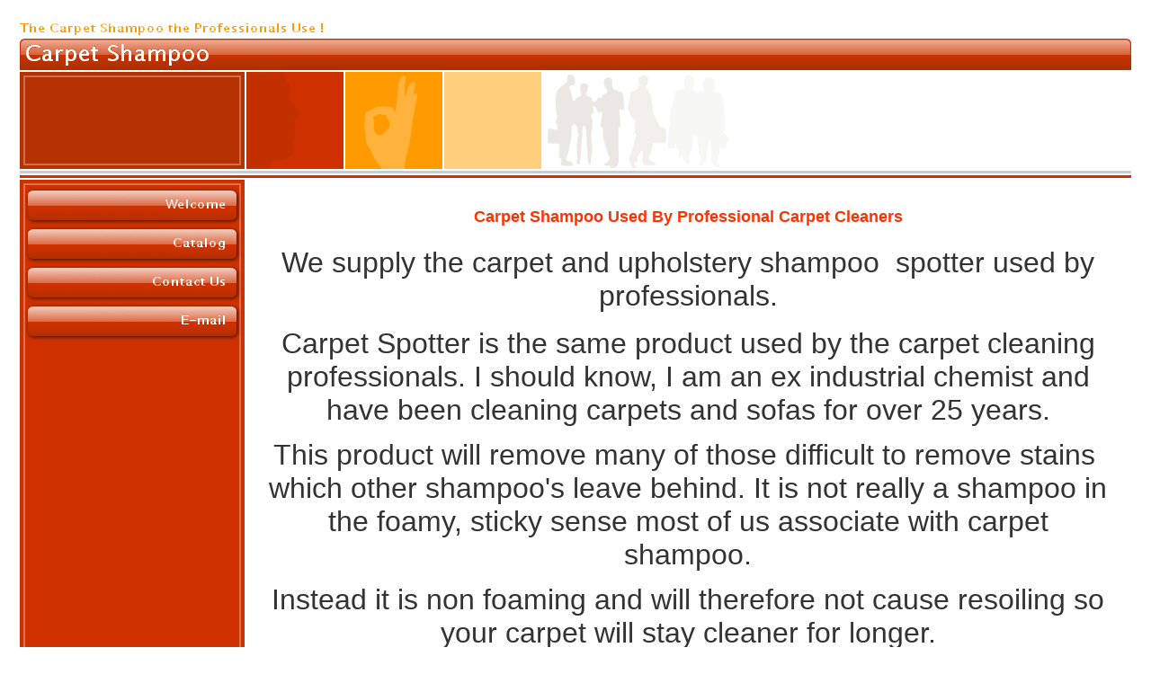

--- FILE ---
content_type: text/html; charset=utf-8
request_url: http://www.shampoocarpets.co.uk/
body_size: 12163
content:
<!-- BOF: ./personal-templates/show.body -->
<!-- BOF: ./personal-templates/rtl.html -->
<!-- Locale=en_GB -->
<!-- EOF: ./personal-templates/rtl.html -->

<!-- BOF: ./personal-templates/simple/generic/show -->
<!-- BOF: ./personal-templates/rtl.html -->
<!-- Locale=en_GB -->
<!-- EOF: ./personal-templates/rtl.html -->

<!-- BOF: ./personal-templates/simple/generic/functions -->
<!-- BOF: ./personal-templates/rtl.html -->
<!-- Locale=en_GB -->
<!-- EOF: ./personal-templates/rtl.html -->

<!-- BOF: ./personal-templates/simple/generic/navbar -->

<!-- EOF: ./personal-templates/simple/generic/navbar -->






<!-- EOF: ./personal-templates/simple/generic/functions -->


<!-- EOF: ./personal-templates/simple/generic/show -->


<!-- BOF: layouts/business/l83/l.settinit --><!-- EOF: layouts/business/l83/l.settinit -->
<!-- BOF: ./personal-templates/simple/generic/images --><!-- EOF: ./personal-templates/simple/generic/images -->
<!-- BOF: layouts/business/l83/l.images --><!-- EOF: layouts/business/l83/l.images -->

<!-- BOF: layouts/business/l83/l.wait --><!-- EOF: layouts/business/l83/l.wait -->




  


<!DOCTYPE HTML PUBLIC "-//W3C//DTD HTML 4.01 Transitional//EN">
 

<HTML>
<HEAD>
<style TYPE="text/css">


 BODY{
  background-color: #ffffff;
  margin-left:0;
  margin-top:0;
  margin-right:0;
  margin-bottom:0;	
  color:#333333;
  	
}
TABLE{
  vertical-align: top;
}

a:link {color:#000000;}

a:visited {color:#000000;}

a:active {color:#000000;}

.t_height{
height:100%;
}

.amaz_title {background:gray;}
.amaz_td {background:#dddddd;}

</style>


<META NAME="description" CONTENT="Professional Carpet Shampoo Supplies">
<META NAME="Keywords"    CONTENT="carpet shapoo, shampoo, shampoo carpets, cleaning shampoo, shampoo clean">



<!-- business -->


<META HTTP-EQUIV="Content-Type" CONTENT="text/html; charset=UTF-8">
<META NAME="Generator" content="">
<!-- BOF: ./personal-templates/simple/themes.show -->




<!-- EOF: ./personal-templates/simple/themes.show -->


<!--<BASE HREF="http://79.170.40.163/shampoocarpets.co.uk/index.html">-->
<TITLE>Carpet Shampoo Used By Professional Carpet Cleaners</TITLE></head>
<BODY onLoad="" >


  <!-- BOF: layouts/business/l83/l.html -->

<table border="0" cellpadding="0" cellspacing="20" width="100%" class="t_height">
  <tr>
    <td valign="top" style="background: url()">
         <table border="0" cellpadding="0" cellspacing="2" width="100%" class="t_height">
            <tr><td valign="top" height="10"><img src="widgets/gen_198.1.gif" border=0 height=19 alt=""></td></tr>
            <tr>
               <td height="35" valign="top">
                    <table border="0" class="t_height" cellspacing="0" cellpadding="0">
                      <tr>
                          <td width="6" height="35"><img src="widgets/gen_188.1.gif" border=0 width=6 height=35 alt=""></td>
                          <td width="100%" style="background: url(widgets/gen_190.1.gif) #CC3300"><img src="widgets/gen_199.1.gif" border=0 width=500 height=30 alt=""></td>
                          <td width="6" align="right"><img src="widgets/gen_189.1.gif" border=0 width=6 height=35 alt=""></td>
                      </tr>
                    </table>
               </td>
            </tr>
            <tr>
               <td valign="top" height="108">
                    <table border="0" class="t_height" width="100%" cellspacing="0" cellpadding="0">
                       <tr>
                          <td width="250" bgcolor="#CC3300" align="right"><img src="widgets/gen_187.1.gif" border=0 width=250 height=108 alt=""></td>
                          <td width="2"><img src="widgets/spacer.gif" height=1 width=2 alt=""></td>
                          <td width="108" height="108" bgcolor="#CC3300"><img src="widgets/gen_194.1.gif" border=0 width=108 height=108 alt=""></td>
                          <td width="2"><img src="widgets/spacer.gif" height=1 width=2 alt=""></td>
                          <td width="108" bgcolor="#FF9900"><img src="widgets/gen_195.1.gif" border=0 width=108 height=108 alt=""></td>
                          <td width="2"><img src="widgets/spacer.gif" height=1 width=2 alt=""></td>
                          <td width="108" bgcolor="#FF9900"><img src="widgets/gen_196.1.gif" border=0 width=108 height=108 alt=""></td>
                          <td width="2"><img src="widgets/spacer.gif" height=1 width=2 alt=""></td>
                          <td valign="top">
                          <img src="widgets/gen_197.1.gif" border=0 width=216 height=108 alt=""></td>
                          
                          <td width="100%"><img src="widgets/spacer.gif" height=1 width=2 alt=""></td>
                       </tr>
                    </table>
               </td>
            </tr>
            <tr>
               <td bgcolor="#CCCCCC" height="3"><img src="widgets/spacer.gif" height=3 width=1 alt=""></td>
            </tr>
            <tr>
               <td bgcolor="#CC3300" height="3"><img src="widgets/spacer.gif" height=3 width=1 alt=""></td>
            </tr>
            <tr>
               <td width="100%" valign="top" height="100%">
                 <table cellpadding="0" cellspacing="0" class="t_height" width="100%">
                       <tr>
                           <td valign="top" height="100%" width="250">
                      <table border="0" cellpadding="0" cellspacing="0" class="t_height" width="250" bgcolor="#CC3300">
                         <tr>
                            <td width="250" height="8"><img src="widgets/gen_191.1.gif" border=0 width=250 height=8 alt=""></td>
                         </tr>
                         <tr>
                            <td height="100%" style="background: url(widgets/gen_192.1.gif)" valign="top"><a href="index.html" onMouseOver="document.images['img6'].src='widgets/gen_201.1.gif'" onMouseOut="document.images['img6'].src='widgets/gen_200.1.gif'"><img src="widgets/gen_200.1.gif" alt="Welcome" name="img6" border="0"></a><br><a href="e-commerce-solutions-catalog.0.html" onMouseOver="document.images['img12'].src='widgets/gen_203.1.gif'" onMouseOut="document.images['img12'].src='widgets/gen_202.1.gif'"><img src="widgets/gen_202.1.gif" alt="Catalog" name="img12" border="0"></a><br><a href="contact.html" onMouseOver="document.images['img7'].src='widgets/gen_205.1.gif'" onMouseOut="document.images['img7'].src='widgets/gen_204.1.gif'"><img src="widgets/gen_204.1.gif" alt="Contact Us" name="img7" border="0"></a><br><a href="mailto:sales@shampoocarpets.co.uk" onMouseOver="document.images['img_email'].src='widgets/gen_207.1.gif'" onMouseOut="document.images['img_email'].src='widgets/gen_206.1.gif'"><img src="widgets/gen_206.1.gif" alt="e-mail me" name="img_email" border="0"></a><br>
                            <br><div align="center">

</div>
                </td>

                         </tr>
                         <tr>
                            <td width="250" height="8"><img src="widgets/gen_193.1.gif" border=0 width=250 height=8 alt=""></td>
                         </tr>
                      </table>
               </td>

               <td valign="top" align="left" width="100%"><!-- BOF: ./personal-templates/simple/business/welcome/html -->
<div class="content p_welcome" style="padding:10px;">

    <div align="center" class="p_title"><div><h1>



<font face='Arial' size='+1' color='#FF3300'>

Carpet Shampoo Used By Professional Carpet Cleaners

</font>


</h1></div></div>

<div align="center" class="welcome_logo" style="padding:0 10px 0 10px;">
<p class="intro" align="left">



<font face='Arial' size='2' color='#333333'>

<P><FONT size=6>We supply the carpet and upholstery shampoo&nbsp; spotter used by professionals.</FONT></P>
<P><FONT size=6>Carpet&nbsp;Spotter is the same product used by the carpet cleaning professionals. I should know, I am an&nbsp;ex industrial chemist and have been cleaning carpets and sofas for over 25 years.</FONT></P>
<P><FONT size=6>This product will remove many of those difficult to remove stains&nbsp; which other shampoo's leave behind. It is not really a shampoo in the foamy, sticky sense most of us associate with carpet shampoo.</FONT></P>
<P><FONT size=6>Instead it is non foaming and will therefore not cause resoiling so your carpet will stay cleaner for longer.</FONT></P>
<P><FONT size=6>It is a concentrated ready to use professional cleaning solution, which is very effective.</FONT></P>
<P><FONT size=6>Completely safe, green &nbsp;and eco friendly.</FONT></P>
<P><FONT size=6>Very effective on stains like red wine, general dirt, grease and sticky marks.</FONT></P>
<P><FONT size=6>Comes in easy to use spray bottles.</FONT></P>
<P><FONT size=6>A must for under your kitchen sink, you never know when you might need it.</FONT></P>
<P><FONT size=6>It does not contain bleaches or hydrocarbon solvents.</FONT></P>
<P><FONT size=6>Can be used to clean carpets and upholstery.</FONT></P>
<P><FONT size=6>With all cleaning products it is sensible to pre-test on an inconspicuous area first.</FONT></P>
<P><FONT size=6>When cleaning upholstery spots it is best to clean a whole panel or arm section, this will reduce the likelyhood of water marking.</FONT></P>
<P><FONT color=#ff3300 size=6>Buy your&nbsp;Carpet Spotter now, please click on&nbsp;</FONT><A class=RE href="http://79.170.40.163/shampoocarpets.co.uk/e-commerce-solutions-catalog.0.html"><FONT color=#ff3300 size=6><STRONG>Carpet Spotter Carpet Upholstery Shampoo</STRONG></FONT></A><FONT color=#ff3300 size=6> </FONT></P>
<P><FONT color=#ff3300 size=6>The spotter which really cleans.</FONT></P>
<P><FONT size=6>We can also supply details of professional carpet shampoo and cleaning specialists in your area.</FONT></P>
<P><FONT size=6></FONT>&nbsp;</P>
<P><FONT size=6></FONT>&nbsp;</P>
<P><FONT size=4><A href="http://www.suitecleaning.co.uk/"><FONT color=#666666 size=3 face=Arial>3 Piece Suite Cleaning</FONT></A><FONT color=#00ffff><FONT color=#666666 size=3 face=Arial> </FONT><A class=RE href="http://www.1st4carpetcleaning.com/"><FONT color=#666666 size=3 face=Arial>Essex Carpet Cleaning </FONT></A><FONT color=#666666 size=3 face=Arial>&nbsp;</FONT><A class=RE href="http://www.kentcarpetcleaning.co.uk/"><FONT color=#666666 size=3 face=Arial>Kent Carpet Cleaning</FONT></A><FONT color=#666666 size=3 face=Arial> </FONT><A class=RE href="http://www.leathershampoo.co.uk/"><FONT color=#666666 size=3 face=Arial>Leather Shampoo</FONT></A> </FONT></FONT></P>

</font>


</p>
</div>
<table border="0" cellspacing="10">











</table>




</div>
<!-- EOF: ./personal-templates/simple/business/welcome/html -->
</td>
               </tr></table>
             </td>
            </tr>
            <tr>
               <td bgcolor="#CC3300" height="3"><img src="widgets/spacer.gif" height=3 width=1 alt=""></td>
            </tr>
            <tr>
               <td bgcolor="#CCCCCC" height="3"><img src="widgets/spacer.gif" height=3 width=1 alt=""></td>
            </tr>
            <tr>
               <td><br>
<div align="center" class="copyright">

<a href="http://www.parallels.com/" target="_blank"><img src="widgets/ss_button.gif" border="0" alt=""></a>

<br><font face="helvetica,verdana, arial" size="1">&nbsp;</font>

</div>
<script type="text/javascript" src="widgets/noieactivate.js"></script>


<div align="center" class="navigation" style="margin-top:10px;">
<FONT FACE="verdana, arial, helvetica" SIZE="1">

<span style="white-space: nowrap;">|Welcome|</span>

<span style="white-space: nowrap;">|<a href="e-commerce-solutions-catalog.0.html">Catalog</A>|</span>

<span style="white-space: nowrap;">|<a href="contact.html">Contact Us</A>|</span>
</font></div>

<br></td>
            </tr>
         </table>
    </td>
  </tr>
</table>

<!-- EOF: layouts/business/l83/l.html -->

  

<!-- BOF: ./personal-templates/simple/themes.show.body -->






<!-- EOF: ./personal-templates/simple/themes.show.body -->

</body>
<!-- BOF: ./personal-templates/simple/themes.show.end -->








<!-- EOF: ./personal-templates/simple/themes.show.end -->


  

</html>



<!-- EOF: ./personal-templates/show.body -->
